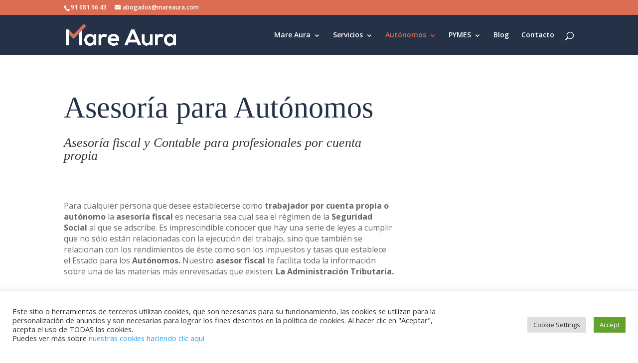

--- FILE ---
content_type: text/css
request_url: https://mareaura.com/wp-content/et-cache/28720/et-core-unified-28720-17667001860077.min.css
body_size: 1895
content:
body,.et_pb_column_1_2 .et_quote_content blockquote cite,.et_pb_column_1_2 .et_link_content a.et_link_main_url,.et_pb_column_1_3 .et_quote_content blockquote cite,.et_pb_column_3_8 .et_quote_content blockquote cite,.et_pb_column_1_4 .et_quote_content blockquote cite,.et_pb_blog_grid .et_quote_content blockquote cite,.et_pb_column_1_3 .et_link_content a.et_link_main_url,.et_pb_column_3_8 .et_link_content a.et_link_main_url,.et_pb_column_1_4 .et_link_content a.et_link_main_url,.et_pb_blog_grid .et_link_content a.et_link_main_url,body .et_pb_bg_layout_light .et_pb_post p,body .et_pb_bg_layout_dark .et_pb_post p{font-size:13px}.et_pb_slide_content,.et_pb_best_value{font-size:14px}#main-header,#main-header .nav li ul,.et-search-form,#main-header .et_mobile_menu{background-color:#253147}.nav li ul{border-color:#dc6d55}#top-header,#et-secondary-nav li ul{background-color:#dc6d55}.et_header_style_centered .mobile_nav .select_page,.et_header_style_split .mobile_nav .select_page,.et_nav_text_color_light #top-menu>li>a,.et_nav_text_color_dark #top-menu>li>a,#top-menu a,.et_mobile_menu li a,.et_nav_text_color_light .et_mobile_menu li a,.et_nav_text_color_dark .et_mobile_menu li a,#et_search_icon:before,.et_search_form_container input,span.et_close_search_field:after,#et-top-navigation .et-cart-info{color:#ffffff}.et_search_form_container input::-moz-placeholder{color:#ffffff}.et_search_form_container input::-webkit-input-placeholder{color:#ffffff}.et_search_form_container input:-ms-input-placeholder{color:#ffffff}#top-menu li.current-menu-ancestor>a,#top-menu li.current-menu-item>a,.et_color_scheme_red #top-menu li.current-menu-ancestor>a,.et_color_scheme_red #top-menu li.current-menu-item>a,.et_color_scheme_pink #top-menu li.current-menu-ancestor>a,.et_color_scheme_pink #top-menu li.current-menu-item>a,.et_color_scheme_orange #top-menu li.current-menu-ancestor>a,.et_color_scheme_orange #top-menu li.current-menu-item>a,.et_color_scheme_green #top-menu li.current-menu-ancestor>a,.et_color_scheme_green #top-menu li.current-menu-item>a{color:#dc6d55}#main-footer{background-color:rgba(12,0,3,0.38)}#footer-widgets .footer-widget a,#footer-widgets .footer-widget li a,#footer-widgets .footer-widget li a:hover{color:#ffffff}.footer-widget{color:#ffffff}#main-footer .footer-widget h4{color:#ffffff}.footer-widget li:before{border-color:#152887}.footer-widget,.footer-widget li,.footer-widget li a,#footer-info{font-size:10px}#footer-widgets .footer-widget li:before{top:5.5px}.bottom-nav,.bottom-nav a,.bottom-nav li.current-menu-item a{color:#ffffff}#et-footer-nav .bottom-nav li.current-menu-item a{color:#ffffff}.bottom-nav,.bottom-nav a{font-size:12px}#footer-bottom{background-color:#dc6d55}#footer-info,#footer-info a{color:#ffffff}.et_slide_in_menu_container,.et_slide_in_menu_container .et-search-field{letter-spacing:px}.et_slide_in_menu_container .et-search-field::-moz-placeholder{letter-spacing:px}.et_slide_in_menu_container .et-search-field::-webkit-input-placeholder{letter-spacing:px}.et_slide_in_menu_container .et-search-field:-ms-input-placeholder{letter-spacing:px}@media only screen and (min-width:981px){.footer-widget h4{font-size:14px}.et_header_style_centered.et_hide_primary_logo #main-header:not(.et-fixed-header) .logo_container,.et_header_style_centered.et_hide_fixed_logo #main-header.et-fixed-header .logo_container{height:11.88px}.et-fixed-header#top-header,.et-fixed-header#top-header #et-secondary-nav li ul{background-color:#dc6d55}.et-fixed-header #top-menu a,.et-fixed-header #et_search_icon:before,.et-fixed-header #et_top_search .et-search-form input,.et-fixed-header .et_search_form_container input,.et-fixed-header .et_close_search_field:after,.et-fixed-header #et-top-navigation .et-cart-info{color:#ffffff!important}.et-fixed-header .et_search_form_container input::-moz-placeholder{color:#ffffff!important}.et-fixed-header .et_search_form_container input::-webkit-input-placeholder{color:#ffffff!important}.et-fixed-header .et_search_form_container input:-ms-input-placeholder{color:#ffffff!important}.et-fixed-header #top-menu li.current-menu-ancestor>a,.et-fixed-header #top-menu li.current-menu-item>a{color:#dc6d55!important}}@media only screen and (min-width:1350px){.et_pb_row{padding:27px 0}.et_pb_section{padding:54px 0}.single.et_pb_pagebuilder_layout.et_full_width_page .et_post_meta_wrapper{padding-top:81px}.et_pb_fullwidth_section{padding:0}}div.et_pb_section.et_pb_section_0{background-image:url(http://mareaura.com/wp-content/uploads/2017/01/fondo_servicios_mare_aura.png)!important}.et_pb_section_0.et_pb_section{padding-top:50px;padding-right:0px;padding-bottom:150px;padding-left:0px;background-color:#dc6d55!important}.et_pb_row_0.et_pb_row{padding-bottom:0px!important;padding-bottom:0px}.et_pb_row_1.et_pb_row{padding-bottom:0px!important;padding-bottom:0px}.et_pb_row_4.et_pb_row{padding-bottom:0px!important;padding-bottom:0px}.et_pb_text_0.et_pb_text{color:#dc6d55!important}.et_pb_text_1.et_pb_text{color:#dc6d55!important}.et_pb_text_5.et_pb_text{color:#dc6d55!important}.et_pb_text_0 p{line-height:1em}.et_pb_text_1 p{line-height:1em}.et_pb_text_5 p{line-height:1em}.et_pb_text_0{font-family:'Vollkorn',Georgia,"Times New Roman",serif;font-size:60px;line-height:1em}.et_pb_text_0 h1{color:#c6c6c6!important}.et_pb_text_1 h1{color:#c6c6c6!important}.et_pb_text_5 h1{color:#c6c6c6!important}.et_pb_text_1{font-family:'Vollkorn',Georgia,"Times New Roman",serif;font-style:italic;font-size:40px;line-height:1em}.et_pb_text_5{font-family:'Vollkorn',Georgia,"Times New Roman",serif;font-style:italic;font-size:40px;line-height:1em}.et_pb_text_2{font-size:16px}.et_pb_text_4{font-size:16px}.et_pb_image_0{text-align:left;margin-left:0}.et_pb_row_2.et_pb_row{padding-top:27px!important;padding-right:0px!important;padding-bottom:31px!important;padding-left:0px!important;padding-top:27px;padding-right:0px;padding-bottom:31px;padding-left:0px}.et_pb_divider_0:before{border-top-color:#253147;border-top-width:1px}.et_pb_divider_1:before{border-top-color:#253147;border-top-width:1px}.et_pb_text_3.et_pb_text{color:#591ccc!important}.et_pb_text_3 p{line-height:1.2em}.et_pb_text_3{font-family:'Vollkorn',Georgia,"Times New Roman",serif;font-size:24px;line-height:1.2em}.et_pb_row_3.et_pb_row{padding-top:29px!important;padding-right:0px!important;padding-bottom:59px!important;padding-left:0px!important;padding-top:29px;padding-right:0px;padding-bottom:59px;padding-left:0px}.et_pb_section_1.et_pb_section{padding-top:0px;padding-bottom:0px;background-color:#263248!important}.et_pb_row_5.et_pb_row{padding-top:50px!important;padding-bottom:50px!important;padding-top:50px;padding-bottom:50px}.et_pb_text_6.et_pb_text{color:#ffffff!important}.et_pb_text_9.et_pb_text{color:#ffffff!important}.et_pb_text_10.et_pb_text{color:#ffffff!important}.et_pb_contact_form_0.et_pb_contact_form_container h1,.et_pb_contact_form_0.et_pb_contact_form_container h2.et_pb_contact_main_title,.et_pb_contact_form_0.et_pb_contact_form_container h3.et_pb_contact_main_title,.et_pb_contact_form_0.et_pb_contact_form_container h4.et_pb_contact_main_title,.et_pb_contact_form_0.et_pb_contact_form_container h5.et_pb_contact_main_title,.et_pb_contact_form_0.et_pb_contact_form_container h6.et_pb_contact_main_title{color:#ffffff!important}.et_pb_text_6 p{line-height:1.4em}.et_pb_text_8 p{line-height:1.4em}.et_pb_text_6{font-family:'Raleway',Helvetica,Arial,Lucida,sans-serif;font-weight:700;font-size:28px;line-height:1.4em;margin-bottom:8px!important;font-weight:900}.et_pb_text_7.et_pb_text{color:#aaaaaa!important}.et_pb_text_7 p{line-height:1.5em}.et_pb_text_7{font-family:'Source Sans Pro',sans-serif;font-size:12px;line-height:1.5em;padding-top:0px!important;max-width:300px}.et_pb_text_8.et_pb_text{color:#666666!important}.et_pb_text_8{font-family:'Source Sans Pro',sans-serif;font-weight:700;font-size:18px;line-height:1.4em;margin-bottom:8px!important}.et_pb_text_9 p{line-height:2.2em}.et_pb_text_10 p{line-height:2.2em}.et_pb_text_9{font-family:'Source Sans Pro',sans-serif;font-size:18px;line-height:2.2em;padding-top:0px!important}.et_pb_text_10{font-family:'Source Sans Pro',sans-serif;font-size:18px;line-height:2.2em;padding-top:0px!important}.et_pb_contact_form_0.et_pb_contact_form_container .input,.et_pb_contact_form_0.et_pb_contact_form_container .input[type="checkbox"]+label i,.et_pb_contact_form_0.et_pb_contact_form_container .input[type="radio"]+label i{border-radius:0px 0px 0px 0px;overflow:hidden}body #page-container .et_pb_section .et_pb_contact_form_0.et_pb_contact_form_container.et_pb_module .et_pb_button{color:#ffffff!important;border-color:#354d63;font-size:16px;background-color:#354d63}body #page-container .et_pb_section .et_pb_contact_form_0.et_pb_contact_form_container.et_pb_module .et_pb_button:after{font-size:1.6em}body.et_button_custom_icon #page-container .et_pb_contact_form_0.et_pb_contact_form_container.et_pb_module .et_pb_button:after{font-size:16px}.et_pb_contact_form_0 .input,.et_pb_contact_form_0 .input[type="checkbox"]+label i,.et_pb_contact_form_0 .input[type="radio"]+label i{background-color:rgba(255,255,255,0.92)}.et_pb_contact_form_container .et_pb_contact_field_0.et_pb_contact_field .input,.et_pb_contact_form_container .et_pb_contact_field_0.et_pb_contact_field .input[type="checkbox"]+label i,.et_pb_contact_form_container .et_pb_contact_field_0.et_pb_contact_field .input[type="radio"]+label i{border-radius:0px 0px 0px 0px;overflow:hidden}.et_pb_contact_form_container .et_pb_contact_field_1.et_pb_contact_field .input,.et_pb_contact_form_container .et_pb_contact_field_1.et_pb_contact_field .input[type="checkbox"]+label i,.et_pb_contact_form_container .et_pb_contact_field_1.et_pb_contact_field .input[type="radio"]+label i{border-radius:0px 0px 0px 0px;overflow:hidden}.et_pb_contact_form_container .et_pb_contact_field_2.et_pb_contact_field .input,.et_pb_contact_form_container .et_pb_contact_field_2.et_pb_contact_field .input[type="checkbox"]+label i,.et_pb_contact_form_container .et_pb_contact_field_2.et_pb_contact_field .input[type="radio"]+label i{border-radius:0px 0px 0px 0px;overflow:hidden}@media only screen and (max-width:980px){.et_pb_image_0{text-align:center;margin-left:auto;margin-right:auto}body #page-container .et_pb_section .et_pb_contact_form_0.et_pb_contact_form_container.et_pb_module .et_pb_button:after{display:inline-block;opacity:0}body #page-container .et_pb_section .et_pb_contact_form_0.et_pb_contact_form_container.et_pb_module .et_pb_button:hover:after{opacity:1}}@media only screen and (min-width:768px) and (max-width:980px){.et_pb_divider_0{display:none!important}.et_pb_divider_1{display:none!important}}@media only screen and (max-width:767px){.et_pb_image_0{margin-left:auto;margin-right:auto}.et_pb_divider_0{display:none!important}.et_pb_divider_1{display:none!important}.et_pb_text_3{font-size:28px}body #page-container .et_pb_section .et_pb_contact_form_0.et_pb_contact_form_container.et_pb_module .et_pb_button:after{display:inline-block;opacity:0}body #page-container .et_pb_section .et_pb_contact_form_0.et_pb_contact_form_container.et_pb_module .et_pb_button:hover:after{opacity:1}}